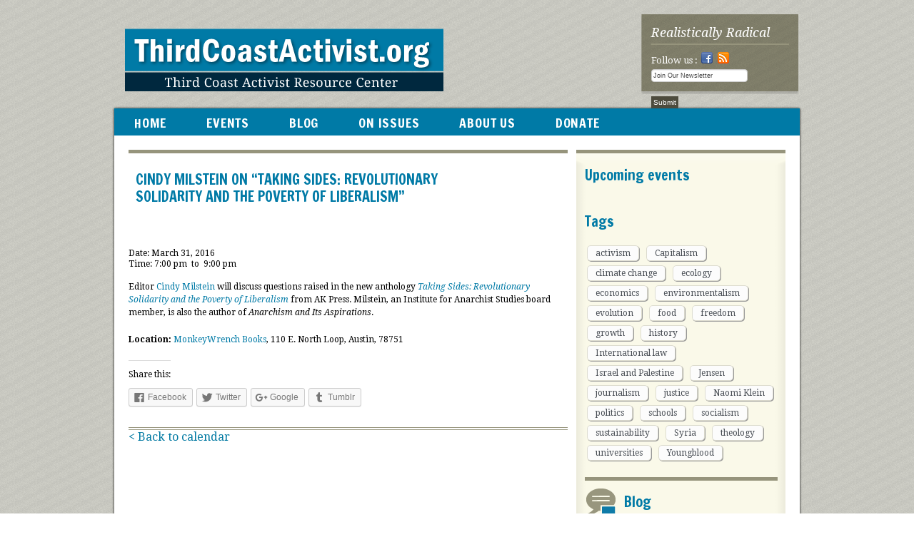

--- FILE ---
content_type: text/html; charset=UTF-8
request_url: http://www.thirdcoastactivist.org/events/cindy-milstein-on-taking-sides-revolutionary-solidarity-and-the-poverty-of-liberalism/
body_size: 9525
content:
<!DOCTYPE html>
<html lang="en-US">
<head>
<meta charset="UTF-8" />
<title>Cindy Milstein on “Taking Sides: Revolutionary Solidarity and the Poverty of Liberalism” | Third Coast Activist</title>
<link rel="profile" href="http://gmpg.org/xfn/11" />
<link rel="shortcut icon" type='image/x-icon' href="http://www.thirdcoastactivist.org/wp-content/themes/third-coast-activist/images/favicon.ico" /> 
<link rel="stylesheet" type="text/css" href="http://www.thirdcoastactivist.org/wp-content/themes/third-coast-activist/css/css-reseter.css" />
<link rel="stylesheet" type="text/css" media="all" href="http://www.thirdcoastactivist.org/wp-content/themes/third-coast-activist/style.css" />
<link rel="stylesheet" type="text/css" href="http://www.thirdcoastactivist.org/wp-content/themes/third-coast-activist/css/post-comment.css" />

<!--[if IE 9]>
<link rel="stylesheet" type="text/css" href="http://www.thirdcoastactivist.org/wp-content/themes/third-coast-activist/css/ie9-fix.css" />
<![endif]-->

<!--[if IE 8]>
<link rel="stylesheet" type="text/css" href="http://www.thirdcoastactivist.org/wp-content/themes/third-coast-activist/css/ie8-fix.css" />
<![endif]-->

<!--[if IE 7]>
<link rel="stylesheet" type="text/css" href="http://www.thirdcoastactivist.org/wp-content/themes/third-coast-activist/css/ie7-fix.css" />
<![endif]-->

<link rel="pingback" href="http://www.thirdcoastactivist.org/xmlrpc.php" />
<meta name='robots' content='max-image-preview:large' />
<link rel='dns-prefetch' href='//s0.wp.com' />
<link rel='dns-prefetch' href='//maps.google.com' />
<script type="text/javascript">
window._wpemojiSettings = {"baseUrl":"https:\/\/s.w.org\/images\/core\/emoji\/14.0.0\/72x72\/","ext":".png","svgUrl":"https:\/\/s.w.org\/images\/core\/emoji\/14.0.0\/svg\/","svgExt":".svg","source":{"concatemoji":"http:\/\/www.thirdcoastactivist.org\/wp-includes\/js\/wp-emoji-release.min.js?ver=6.2.8"}};
/*! This file is auto-generated */
!function(e,a,t){var n,r,o,i=a.createElement("canvas"),p=i.getContext&&i.getContext("2d");function s(e,t){p.clearRect(0,0,i.width,i.height),p.fillText(e,0,0);e=i.toDataURL();return p.clearRect(0,0,i.width,i.height),p.fillText(t,0,0),e===i.toDataURL()}function c(e){var t=a.createElement("script");t.src=e,t.defer=t.type="text/javascript",a.getElementsByTagName("head")[0].appendChild(t)}for(o=Array("flag","emoji"),t.supports={everything:!0,everythingExceptFlag:!0},r=0;r<o.length;r++)t.supports[o[r]]=function(e){if(p&&p.fillText)switch(p.textBaseline="top",p.font="600 32px Arial",e){case"flag":return s("\ud83c\udff3\ufe0f\u200d\u26a7\ufe0f","\ud83c\udff3\ufe0f\u200b\u26a7\ufe0f")?!1:!s("\ud83c\uddfa\ud83c\uddf3","\ud83c\uddfa\u200b\ud83c\uddf3")&&!s("\ud83c\udff4\udb40\udc67\udb40\udc62\udb40\udc65\udb40\udc6e\udb40\udc67\udb40\udc7f","\ud83c\udff4\u200b\udb40\udc67\u200b\udb40\udc62\u200b\udb40\udc65\u200b\udb40\udc6e\u200b\udb40\udc67\u200b\udb40\udc7f");case"emoji":return!s("\ud83e\udef1\ud83c\udffb\u200d\ud83e\udef2\ud83c\udfff","\ud83e\udef1\ud83c\udffb\u200b\ud83e\udef2\ud83c\udfff")}return!1}(o[r]),t.supports.everything=t.supports.everything&&t.supports[o[r]],"flag"!==o[r]&&(t.supports.everythingExceptFlag=t.supports.everythingExceptFlag&&t.supports[o[r]]);t.supports.everythingExceptFlag=t.supports.everythingExceptFlag&&!t.supports.flag,t.DOMReady=!1,t.readyCallback=function(){t.DOMReady=!0},t.supports.everything||(n=function(){t.readyCallback()},a.addEventListener?(a.addEventListener("DOMContentLoaded",n,!1),e.addEventListener("load",n,!1)):(e.attachEvent("onload",n),a.attachEvent("onreadystatechange",function(){"complete"===a.readyState&&t.readyCallback()})),(e=t.source||{}).concatemoji?c(e.concatemoji):e.wpemoji&&e.twemoji&&(c(e.twemoji),c(e.wpemoji)))}(window,document,window._wpemojiSettings);
</script>
<style type="text/css">
img.wp-smiley,
img.emoji {
	display: inline !important;
	border: none !important;
	box-shadow: none !important;
	height: 1em !important;
	width: 1em !important;
	margin: 0 0.07em !important;
	vertical-align: -0.1em !important;
	background: none !important;
	padding: 0 !important;
}
</style>
	<link rel='stylesheet' id='formidable-css' href='http://www.thirdcoastactivist.org/wp-content/uploads/formidable/css/formidablepro.css?ver=118630' type='text/css' media='all' />
<link rel='stylesheet' id='wp-block-library-css' href='http://www.thirdcoastactivist.org/wp-includes/css/dist/block-library/style.min.css?ver=6.2.8' type='text/css' media='all' />
<link rel='stylesheet' id='classic-theme-styles-css' href='http://www.thirdcoastactivist.org/wp-includes/css/classic-themes.min.css?ver=6.2.8' type='text/css' media='all' />
<style id='global-styles-inline-css' type='text/css'>
body{--wp--preset--color--black: #000000;--wp--preset--color--cyan-bluish-gray: #abb8c3;--wp--preset--color--white: #ffffff;--wp--preset--color--pale-pink: #f78da7;--wp--preset--color--vivid-red: #cf2e2e;--wp--preset--color--luminous-vivid-orange: #ff6900;--wp--preset--color--luminous-vivid-amber: #fcb900;--wp--preset--color--light-green-cyan: #7bdcb5;--wp--preset--color--vivid-green-cyan: #00d084;--wp--preset--color--pale-cyan-blue: #8ed1fc;--wp--preset--color--vivid-cyan-blue: #0693e3;--wp--preset--color--vivid-purple: #9b51e0;--wp--preset--gradient--vivid-cyan-blue-to-vivid-purple: linear-gradient(135deg,rgba(6,147,227,1) 0%,rgb(155,81,224) 100%);--wp--preset--gradient--light-green-cyan-to-vivid-green-cyan: linear-gradient(135deg,rgb(122,220,180) 0%,rgb(0,208,130) 100%);--wp--preset--gradient--luminous-vivid-amber-to-luminous-vivid-orange: linear-gradient(135deg,rgba(252,185,0,1) 0%,rgba(255,105,0,1) 100%);--wp--preset--gradient--luminous-vivid-orange-to-vivid-red: linear-gradient(135deg,rgba(255,105,0,1) 0%,rgb(207,46,46) 100%);--wp--preset--gradient--very-light-gray-to-cyan-bluish-gray: linear-gradient(135deg,rgb(238,238,238) 0%,rgb(169,184,195) 100%);--wp--preset--gradient--cool-to-warm-spectrum: linear-gradient(135deg,rgb(74,234,220) 0%,rgb(151,120,209) 20%,rgb(207,42,186) 40%,rgb(238,44,130) 60%,rgb(251,105,98) 80%,rgb(254,248,76) 100%);--wp--preset--gradient--blush-light-purple: linear-gradient(135deg,rgb(255,206,236) 0%,rgb(152,150,240) 100%);--wp--preset--gradient--blush-bordeaux: linear-gradient(135deg,rgb(254,205,165) 0%,rgb(254,45,45) 50%,rgb(107,0,62) 100%);--wp--preset--gradient--luminous-dusk: linear-gradient(135deg,rgb(255,203,112) 0%,rgb(199,81,192) 50%,rgb(65,88,208) 100%);--wp--preset--gradient--pale-ocean: linear-gradient(135deg,rgb(255,245,203) 0%,rgb(182,227,212) 50%,rgb(51,167,181) 100%);--wp--preset--gradient--electric-grass: linear-gradient(135deg,rgb(202,248,128) 0%,rgb(113,206,126) 100%);--wp--preset--gradient--midnight: linear-gradient(135deg,rgb(2,3,129) 0%,rgb(40,116,252) 100%);--wp--preset--duotone--dark-grayscale: url('#wp-duotone-dark-grayscale');--wp--preset--duotone--grayscale: url('#wp-duotone-grayscale');--wp--preset--duotone--purple-yellow: url('#wp-duotone-purple-yellow');--wp--preset--duotone--blue-red: url('#wp-duotone-blue-red');--wp--preset--duotone--midnight: url('#wp-duotone-midnight');--wp--preset--duotone--magenta-yellow: url('#wp-duotone-magenta-yellow');--wp--preset--duotone--purple-green: url('#wp-duotone-purple-green');--wp--preset--duotone--blue-orange: url('#wp-duotone-blue-orange');--wp--preset--font-size--small: 13px;--wp--preset--font-size--medium: 20px;--wp--preset--font-size--large: 36px;--wp--preset--font-size--x-large: 42px;--wp--preset--spacing--20: 0.44rem;--wp--preset--spacing--30: 0.67rem;--wp--preset--spacing--40: 1rem;--wp--preset--spacing--50: 1.5rem;--wp--preset--spacing--60: 2.25rem;--wp--preset--spacing--70: 3.38rem;--wp--preset--spacing--80: 5.06rem;--wp--preset--shadow--natural: 6px 6px 9px rgba(0, 0, 0, 0.2);--wp--preset--shadow--deep: 12px 12px 50px rgba(0, 0, 0, 0.4);--wp--preset--shadow--sharp: 6px 6px 0px rgba(0, 0, 0, 0.2);--wp--preset--shadow--outlined: 6px 6px 0px -3px rgba(255, 255, 255, 1), 6px 6px rgba(0, 0, 0, 1);--wp--preset--shadow--crisp: 6px 6px 0px rgba(0, 0, 0, 1);}:where(.is-layout-flex){gap: 0.5em;}body .is-layout-flow > .alignleft{float: left;margin-inline-start: 0;margin-inline-end: 2em;}body .is-layout-flow > .alignright{float: right;margin-inline-start: 2em;margin-inline-end: 0;}body .is-layout-flow > .aligncenter{margin-left: auto !important;margin-right: auto !important;}body .is-layout-constrained > .alignleft{float: left;margin-inline-start: 0;margin-inline-end: 2em;}body .is-layout-constrained > .alignright{float: right;margin-inline-start: 2em;margin-inline-end: 0;}body .is-layout-constrained > .aligncenter{margin-left: auto !important;margin-right: auto !important;}body .is-layout-constrained > :where(:not(.alignleft):not(.alignright):not(.alignfull)){max-width: var(--wp--style--global--content-size);margin-left: auto !important;margin-right: auto !important;}body .is-layout-constrained > .alignwide{max-width: var(--wp--style--global--wide-size);}body .is-layout-flex{display: flex;}body .is-layout-flex{flex-wrap: wrap;align-items: center;}body .is-layout-flex > *{margin: 0;}:where(.wp-block-columns.is-layout-flex){gap: 2em;}.has-black-color{color: var(--wp--preset--color--black) !important;}.has-cyan-bluish-gray-color{color: var(--wp--preset--color--cyan-bluish-gray) !important;}.has-white-color{color: var(--wp--preset--color--white) !important;}.has-pale-pink-color{color: var(--wp--preset--color--pale-pink) !important;}.has-vivid-red-color{color: var(--wp--preset--color--vivid-red) !important;}.has-luminous-vivid-orange-color{color: var(--wp--preset--color--luminous-vivid-orange) !important;}.has-luminous-vivid-amber-color{color: var(--wp--preset--color--luminous-vivid-amber) !important;}.has-light-green-cyan-color{color: var(--wp--preset--color--light-green-cyan) !important;}.has-vivid-green-cyan-color{color: var(--wp--preset--color--vivid-green-cyan) !important;}.has-pale-cyan-blue-color{color: var(--wp--preset--color--pale-cyan-blue) !important;}.has-vivid-cyan-blue-color{color: var(--wp--preset--color--vivid-cyan-blue) !important;}.has-vivid-purple-color{color: var(--wp--preset--color--vivid-purple) !important;}.has-black-background-color{background-color: var(--wp--preset--color--black) !important;}.has-cyan-bluish-gray-background-color{background-color: var(--wp--preset--color--cyan-bluish-gray) !important;}.has-white-background-color{background-color: var(--wp--preset--color--white) !important;}.has-pale-pink-background-color{background-color: var(--wp--preset--color--pale-pink) !important;}.has-vivid-red-background-color{background-color: var(--wp--preset--color--vivid-red) !important;}.has-luminous-vivid-orange-background-color{background-color: var(--wp--preset--color--luminous-vivid-orange) !important;}.has-luminous-vivid-amber-background-color{background-color: var(--wp--preset--color--luminous-vivid-amber) !important;}.has-light-green-cyan-background-color{background-color: var(--wp--preset--color--light-green-cyan) !important;}.has-vivid-green-cyan-background-color{background-color: var(--wp--preset--color--vivid-green-cyan) !important;}.has-pale-cyan-blue-background-color{background-color: var(--wp--preset--color--pale-cyan-blue) !important;}.has-vivid-cyan-blue-background-color{background-color: var(--wp--preset--color--vivid-cyan-blue) !important;}.has-vivid-purple-background-color{background-color: var(--wp--preset--color--vivid-purple) !important;}.has-black-border-color{border-color: var(--wp--preset--color--black) !important;}.has-cyan-bluish-gray-border-color{border-color: var(--wp--preset--color--cyan-bluish-gray) !important;}.has-white-border-color{border-color: var(--wp--preset--color--white) !important;}.has-pale-pink-border-color{border-color: var(--wp--preset--color--pale-pink) !important;}.has-vivid-red-border-color{border-color: var(--wp--preset--color--vivid-red) !important;}.has-luminous-vivid-orange-border-color{border-color: var(--wp--preset--color--luminous-vivid-orange) !important;}.has-luminous-vivid-amber-border-color{border-color: var(--wp--preset--color--luminous-vivid-amber) !important;}.has-light-green-cyan-border-color{border-color: var(--wp--preset--color--light-green-cyan) !important;}.has-vivid-green-cyan-border-color{border-color: var(--wp--preset--color--vivid-green-cyan) !important;}.has-pale-cyan-blue-border-color{border-color: var(--wp--preset--color--pale-cyan-blue) !important;}.has-vivid-cyan-blue-border-color{border-color: var(--wp--preset--color--vivid-cyan-blue) !important;}.has-vivid-purple-border-color{border-color: var(--wp--preset--color--vivid-purple) !important;}.has-vivid-cyan-blue-to-vivid-purple-gradient-background{background: var(--wp--preset--gradient--vivid-cyan-blue-to-vivid-purple) !important;}.has-light-green-cyan-to-vivid-green-cyan-gradient-background{background: var(--wp--preset--gradient--light-green-cyan-to-vivid-green-cyan) !important;}.has-luminous-vivid-amber-to-luminous-vivid-orange-gradient-background{background: var(--wp--preset--gradient--luminous-vivid-amber-to-luminous-vivid-orange) !important;}.has-luminous-vivid-orange-to-vivid-red-gradient-background{background: var(--wp--preset--gradient--luminous-vivid-orange-to-vivid-red) !important;}.has-very-light-gray-to-cyan-bluish-gray-gradient-background{background: var(--wp--preset--gradient--very-light-gray-to-cyan-bluish-gray) !important;}.has-cool-to-warm-spectrum-gradient-background{background: var(--wp--preset--gradient--cool-to-warm-spectrum) !important;}.has-blush-light-purple-gradient-background{background: var(--wp--preset--gradient--blush-light-purple) !important;}.has-blush-bordeaux-gradient-background{background: var(--wp--preset--gradient--blush-bordeaux) !important;}.has-luminous-dusk-gradient-background{background: var(--wp--preset--gradient--luminous-dusk) !important;}.has-pale-ocean-gradient-background{background: var(--wp--preset--gradient--pale-ocean) !important;}.has-electric-grass-gradient-background{background: var(--wp--preset--gradient--electric-grass) !important;}.has-midnight-gradient-background{background: var(--wp--preset--gradient--midnight) !important;}.has-small-font-size{font-size: var(--wp--preset--font-size--small) !important;}.has-medium-font-size{font-size: var(--wp--preset--font-size--medium) !important;}.has-large-font-size{font-size: var(--wp--preset--font-size--large) !important;}.has-x-large-font-size{font-size: var(--wp--preset--font-size--x-large) !important;}
.wp-block-navigation a:where(:not(.wp-element-button)){color: inherit;}
:where(.wp-block-columns.is-layout-flex){gap: 2em;}
.wp-block-pullquote{font-size: 1.5em;line-height: 1.6;}
</style>
<link rel='stylesheet' id='sc-events-css' href='http://www.thirdcoastactivist.org/wp-content/plugins/sugar-calendar/assets/css/sc-events.css?ver=6.2.8' type='text/css' media='all' />
<link rel='stylesheet' id='social-logos-css' href='http://www.thirdcoastactivist.org/wp-content/plugins/jetpack/_inc/social-logos/social-logos.min.css?ver=1' type='text/css' media='all' />
<link rel='stylesheet' id='jetpack_css-css' href='http://www.thirdcoastactivist.org/wp-content/plugins/jetpack/css/jetpack.css?ver=5.7.5' type='text/css' media='all' />
<link rel='stylesheet' id='font.DroidSerif-css' href='http://fonts.googleapis.com/css?family=Droid+Serif%3A400%2C400italic%2C700%2C700italic&#038;ver=6.2.8' type='text/css' media='all' />
<link rel='stylesheet' id='font.FrancoisOne-css' href='http://fonts.googleapis.com/css?family=Francois+One&#038;ver=6.2.8' type='text/css' media='all' />
<link rel="stylesheet" type="text/css" href="http://www.thirdcoastactivist.org/wp-content/plugins/wp-facebox-gallery/facebox3.css" />
<script type="text/javascript">/* wp-facebox */
	WPFB = { root: "http://www.thirdcoastactivist.org/wp-content/plugins/wp-facebox-gallery", home: "http://www.thirdcoastactivist.org", site: "http://www.thirdcoastactivist.org" };
	WPFB.options = {
		image_types     : [ 'png', 'jpg', 'jpeg', 'gif' ],
		loadingImage	: WPFB.root + '/images/v3/loading.gif',
		closeImage		: WPFB.root + '/images/v3/closelabel.png',
		next_image      : WPFB.root + '/images/v3/fast_forward.png',
        prev_image      : WPFB.root + '/images/v3/rewind.png',
        play_image      : WPFB.root + '/images/v3/play.png',
        pause_image     : WPFB.root + '/images/v3/pause.png'
	};
</script>
<script type='text/javascript' src='http://www.thirdcoastactivist.org/wp-includes/js/jquery/jquery.min.js?ver=3.6.4' id='jquery-core-js'></script>
<script type='text/javascript' src='http://www.thirdcoastactivist.org/wp-includes/js/jquery/jquery-migrate.min.js?ver=3.4.0' id='jquery-migrate-js'></script>
<script type='text/javascript' src='http://www.thirdcoastactivist.org/wp-content/plugins/wp-facebox-gallery/facebox3.js?ver=3.0' id='facebox-js'></script>
<script type='text/javascript' src='https://maps.google.com/maps/api/js?sensor=false&#038;key=AIzaSyA4AcYDV9EH4AmoolzFu1Mg-55Ft1mRSVY&#038;callback=initMap&#038;ver=6.2.8' id='google-maps-api-js'></script>
<script type='text/javascript' src='http://www.thirdcoastactivist.org/wp-content/themes/third-coast-activist/js/script.js?ver=6.2.8' id='tca-js'></script>
<link rel="https://api.w.org/" href="http://www.thirdcoastactivist.org/wp-json/" /><link rel="EditURI" type="application/rsd+xml" title="RSD" href="http://www.thirdcoastactivist.org/xmlrpc.php?rsd" />
<link rel="wlwmanifest" type="application/wlwmanifest+xml" href="http://www.thirdcoastactivist.org/wp-includes/wlwmanifest.xml" />
<meta name="generator" content="WordPress 6.2.8" />
<link rel="canonical" href="http://www.thirdcoastactivist.org/events/cindy-milstein-on-taking-sides-revolutionary-solidarity-and-the-poverty-of-liberalism/" />
<link rel="alternate" type="application/json+oembed" href="http://www.thirdcoastactivist.org/wp-json/oembed/1.0/embed?url=http%3A%2F%2Fwww.thirdcoastactivist.org%2Fevents%2Fcindy-milstein-on-taking-sides-revolutionary-solidarity-and-the-poverty-of-liberalism%2F" />
<link rel="alternate" type="text/xml+oembed" href="http://www.thirdcoastactivist.org/wp-json/oembed/1.0/embed?url=http%3A%2F%2Fwww.thirdcoastactivist.org%2Fevents%2Fcindy-milstein-on-taking-sides-revolutionary-solidarity-and-the-poverty-of-liberalism%2F&#038;format=xml" />
<script type="text/javascript">document.documentElement.className += " js";</script>
<style type="text/css">/* =Responsive Map fix
-------------------------------------------------------------- */
.sc-map-canvas img {
	max-width: none;
}</style><script type="text/javascript">if (jQuery && jQuery.facebox) jQuery(function($) { $("a[rel*='facebox'], .gallery-item a").facebox(WPFB.options); });</script>

<link rel='dns-prefetch' href='//v0.wordpress.com'/>

<!-- Jetpack Open Graph Tags -->
<meta property="og:type" content="article" />
<meta property="og:title" content="Cindy Milstein on “Taking Sides: Revolutionary Solidarity and the Poverty of Liberalism”" />
<meta property="og:url" content="http://www.thirdcoastactivist.org/events/cindy-milstein-on-taking-sides-revolutionary-solidarity-and-the-poverty-of-liberalism/" />
<meta property="og:description" content="Editor Cindy Milstein will discuss questions raised in the new anthology Taking Sides: Revolutionary Solidarity and the Poverty of Liberalism from AK Press. Milstein, an Institute for Anarchist Stu…" />
<meta property="article:published_time" content="2016-03-03T19:34:39+00:00" />
<meta property="article:modified_time" content="2016-03-03T19:34:39+00:00" />
<meta property="og:site_name" content="Third Coast Activist" />
<meta property="og:image" content="https://s0.wp.com/i/blank.jpg" />
<meta property="og:locale" content="en_US" />
<meta name="twitter:text:title" content="Cindy Milstein on “Taking Sides: Revolutionary Solidarity and the Poverty of Liberalism”" />
<meta name="twitter:card" content="summary" />
<script type="text/javascript">var switchTo5x=true;</script>
<script type="text/javascript" src="http://w.sharethis.com/button/buttons.js"></script>
<script type="text/javascript">stLight.options({publisher: "ur-e09c8e31-934c-b04d-f311-a6ced9ee38eb"}); </script>
</head>

<body class="sc_event-template-default single single-sc_event postid-2202">
<div id="fb-root"></div>
<script>(function(d, s, id) {
  var js, fjs = d.getElementsByTagName(s)[0];
  if (d.getElementById(id)) return;
  js = d.createElement(s); js.id = id;
  js.src = "//connect.facebook.net/en_US/all.js#xfbml=1&appId=149940555082921";
  fjs.parentNode.insertBefore(js, fjs);
}(document, 'script', 'facebook-jssdk'));</script>

<div id="universe">
	<div id="header">
    	<div class="logo">
	<a href="http://www.thirdcoastactivist.org">
		<img src="http://www.thirdcoastactivist.org/wp-content/themes/third-coast-activist/images/logo.png" />
	</a>
        </div>
        <!--end Logo-->
        
        <div class="right-head">
        	<h1>Realistically Radical</h1>
            <div class="social">
                <p> Follow us : 
                	<a href="http://www.facebook.com/pages/Third-Coast-Activist-Resource-Center/253546080815"><img src="http://www.thirdcoastactivist.org/wp-content/themes/third-coast-activist/images/fb-icon.png" /></a> 
                    <a href="http://thirdcoastactivist.org/feed/"><img src="http://www.thirdcoastactivist.org/wp-content/themes/third-coast-activist/images/rss.png" /></a>
				</p>
               
                <div class="frm_forms  with_frm_style frm_style_formidable-style" id="frm_form_2_container" >
<form enctype="multipart/form-data" method="post" class="frm-show-form  frm_pro_form " id="form_32fl9q"  >
<div class="frm_form_fields ">
<fieldset>

<input type="hidden" name="frm_action" value="create" />
<input type="hidden" name="form_id" value="2" />
<input type="hidden" name="frm_hide_fields_2" id="frm_hide_fields_2" value="" />
<input type="hidden" name="form_key" value="32fl9q" />
<input type="hidden" name="item_meta[0]" value="" />
<input type="hidden" id="frm_submit_entry_2" name="frm_submit_entry_2" value="085649683e" /><input type="hidden" name="_wp_http_referer" value="/events/cindy-milstein-on-taking-sides-revolutionary-solidarity-and-the-poverty-of-liberalism/" /><input type="text" class="frm_hidden frm_verify" id="frm_verify_2" name="frm_verify" value=""  />
<div id="frm_field_8_container" class="frm_form_field form-field  frm_required_field frm_none_container">
    <label class="frm_primary_label">E-mail
        <span class="frm_required"></span>
    </label>
    <input type="text" id="field_emailaddress" name="item_meta[8]" value="Join Our Newsletter"  style="width:135px" data-frmval="Join Our Newsletter" data-reqmsg="Enter your email to subscribe" class="auto_width"  />

    
    
</div>
<input type="hidden" name="item_key" value="" />
<div class="frm_submit">

<input type="submit" value="Submit"  class="frm_final_submit" />
<img class="frm_ajax_loading" src="http://www.thirdcoastactivist.org/wp-content/plugins/formidable/images/ajax_loader.gif" alt="Sending" style="visibility:hidden;" />

</div></fieldset>
</div>
</form>
</div>
          
				
            </div>
        </div>
        <!--end right-head -->
        
        <div class="clearfix"></div>
        
    </div>
    <!--end header-->

    <div class="shadow">

    <div id="content">
    
    	<div id="top-menu" class="menu">
			<ul id="menu-menu" class="sf-menu"><li id="menu-item-567" class="menu-item menu-item-type-custom menu-item-object-custom menu-item-567"><a href="http://thirdcoastactivist.org">HOME</a></li>
<li id="menu-item-762" class="menu-item menu-item-type-post_type menu-item-object-page menu-item-762"><a href="http://www.thirdcoastactivist.org/our-events/">EVENTS</a></li>
<li id="menu-item-565" class="menu-item menu-item-type-post_type menu-item-object-page menu-item-565"><a href="http://www.thirdcoastactivist.org/news-and-analysis/">BLOG</a></li>
<li id="menu-item-566" class="menu-item menu-item-type-post_type menu-item-object-page menu-item-566"><a href="http://www.thirdcoastactivist.org/background-on-issues/">ON ISSUES</a></li>
<li id="menu-item-564" class="menu-item menu-item-type-post_type menu-item-object-page menu-item-564"><a href="http://www.thirdcoastactivist.org/about/">ABOUT US</a></li>
<li id="menu-item-569" class="menu-item menu-item-type-post_type menu-item-object-page menu-item-569"><a href="http://www.thirdcoastactivist.org/donate/">DONATE</a></li>
</ul>           <div class="clearfix"></div> 
        </div>
        <!--end menu-->
<div class="single">
	<div class="left-content article">
        
                
        <div class="content">
			<div class="title">
				<img class="category" src="" alt="" />
				<div class="text">
					<h1 class="post-title">Cindy Milstein on “Taking Sides: Revolutionary Solidarity and the Poverty of Liberalism”</h1>                     
				</div>
			
			</div>	<div class="clearfix"></div>
            <!--end title-->
            
            <div class="post-content format-text">
				
	<div class="sc_event_details" id="sc_event_details_2202">
		<div class="sc_event_details_inner">
							<div class="sc_event_date">Date: March 31, 2016</div>
						<div class="sc_event_time">
				<span class="sc_event_start_time">Time: 7:00 pm</span>
				<span class="sc_event_time_sep">&nbsp;to&nbsp;</span>
				<span class="sc_event_end_time">9:00 pm</span>
			</div><!--end .sc_event_time-->
		</div><!--end .sc_event_details_inner-->
	</div><!--end .sc_event_details-->

	<p>Editor <a href="https://cbmilstein.wordpress.com/about/">Cindy Milstein</a> will discuss questions raised in the new anthology <em><a href="https://www.akpress.org/takingsides.html">Taking Sides: Revolutionary Solidarity and the Poverty of Liberalism</a></em> from AK Press. Milstein, an Institute for Anarchist Studies board member, is also the author of <em>Anarchism and Its Aspirations</em>.</p>
<p><strong>Location: </strong><a href="http://www.monkeywrenchbooks.org/">MonkeyWrench Books</a>, 110 E. North Loop, Austin, 78751</p>
<div class="sharedaddy sd-sharing-enabled"><div class="robots-nocontent sd-block sd-social sd-social-icon-text sd-sharing"><h3 class="sd-title">Share this:</h3><div class="sd-content"><ul><li class="share-facebook"><a rel="nofollow" data-shared="sharing-facebook-2202" class="share-facebook sd-button share-icon" href="http://www.thirdcoastactivist.org/events/cindy-milstein-on-taking-sides-revolutionary-solidarity-and-the-poverty-of-liberalism/?share=facebook" target="_blank" title="Click to share on Facebook"><span>Facebook</span></a></li><li class="share-twitter"><a rel="nofollow" data-shared="sharing-twitter-2202" class="share-twitter sd-button share-icon" href="http://www.thirdcoastactivist.org/events/cindy-milstein-on-taking-sides-revolutionary-solidarity-and-the-poverty-of-liberalism/?share=twitter" target="_blank" title="Click to share on Twitter"><span>Twitter</span></a></li><li class="share-google-plus-1"><a rel="nofollow" data-shared="sharing-google-2202" class="share-google-plus-1 sd-button share-icon" href="http://www.thirdcoastactivist.org/events/cindy-milstein-on-taking-sides-revolutionary-solidarity-and-the-poverty-of-liberalism/?share=google-plus-1" target="_blank" title="Click to share on Google+"><span>Google</span></a></li><li class="share-tumblr"><a rel="nofollow" data-shared="" class="share-tumblr sd-button share-icon" href="http://www.thirdcoastactivist.org/events/cindy-milstein-on-taking-sides-revolutionary-solidarity-and-the-poverty-of-liberalism/?share=tumblr" target="_blank" title="Click to share on Tumblr"><span>Tumblr</span></a></li><li class="share-end"></li></ul></div></div></div>            </div>
            
	</div>
        <!--end content-->
        	<a href="/our-events/">&lt; Back to calendar</a>
	</div>
    <!--end left content-->
    
    <div class="right-content">
	<div class="top-box-widget"></div>
	<div class="box-widget">
    <div id="sc_events_list_widget-6" class="widget widget_sc_events_list_widget "><h2 class="widget-title">Upcoming events</h2><div class="widget-content"><div id="sc_list_wrap"></div></div></div><div id="tag_cloud-7" class="widget widget_tag_cloud "><h2 class="widget-title">Tags</h2><div class="widget-content"><div class="tagcloud"><a href="http://www.thirdcoastactivist.org/tag/activism/" class="tag-cloud-link tag-link-19 tag-link-position-1" style="font-size: 13.946902654867pt;" aria-label="activism (5 items)">activism</a>
<a href="http://www.thirdcoastactivist.org/tag/capitalism/" class="tag-cloud-link tag-link-9 tag-link-position-2" style="font-size: 11.716814159292pt;" aria-label="Capitalism (3 items)">Capitalism</a>
<a href="http://www.thirdcoastactivist.org/tag/climate-change/" class="tag-cloud-link tag-link-10 tag-link-position-3" style="font-size: 18.530973451327pt;" aria-label="climate change (13 items)">climate change</a>
<a href="http://www.thirdcoastactivist.org/tag/ecology-2/" class="tag-cloud-link tag-link-22 tag-link-position-4" style="font-size: 13.946902654867pt;" aria-label="ecology (5 items)">ecology</a>
<a href="http://www.thirdcoastactivist.org/tag/economics/" class="tag-cloud-link tag-link-18 tag-link-position-5" style="font-size: 16.672566371681pt;" aria-label="economics (9 items)">economics</a>
<a href="http://www.thirdcoastactivist.org/tag/environmentalism/" class="tag-cloud-link tag-link-29 tag-link-position-6" style="font-size: 8pt;" aria-label="environmentalism (1 item)">environmentalism</a>
<a href="http://www.thirdcoastactivist.org/tag/evolution/" class="tag-cloud-link tag-link-25 tag-link-position-7" style="font-size: 8pt;" aria-label="evolution (1 item)">evolution</a>
<a href="http://www.thirdcoastactivist.org/tag/food/" class="tag-cloud-link tag-link-17 tag-link-position-8" style="font-size: 10.230088495575pt;" aria-label="food (2 items)">food</a>
<a href="http://www.thirdcoastactivist.org/tag/freedom/" class="tag-cloud-link tag-link-30 tag-link-position-9" style="font-size: 8pt;" aria-label="freedom (1 item)">freedom</a>
<a href="http://www.thirdcoastactivist.org/tag/growth/" class="tag-cloud-link tag-link-28 tag-link-position-10" style="font-size: 8pt;" aria-label="growth (1 item)">growth</a>
<a href="http://www.thirdcoastactivist.org/tag/history/" class="tag-cloud-link tag-link-33 tag-link-position-11" style="font-size: 8pt;" aria-label="history (1 item)">history</a>
<a href="http://www.thirdcoastactivist.org/tag/international-law/" class="tag-cloud-link tag-link-11 tag-link-position-12" style="font-size: 14.814159292035pt;" aria-label="International law (6 items)">International law</a>
<a href="http://www.thirdcoastactivist.org/tag/israel-and-palestine/" class="tag-cloud-link tag-link-35 tag-link-position-13" style="font-size: 8pt;" aria-label="Israel and Palestine (1 item)">Israel and Palestine</a>
<a href="http://www.thirdcoastactivist.org/tag/jensen/" class="tag-cloud-link tag-link-21 tag-link-position-14" style="font-size: 22pt;" aria-label="Jensen (26 items)">Jensen</a>
<a href="http://www.thirdcoastactivist.org/tag/journalism/" class="tag-cloud-link tag-link-13 tag-link-position-15" style="font-size: 11.716814159292pt;" aria-label="journalism (3 items)">journalism</a>
<a href="http://www.thirdcoastactivist.org/tag/justice/" class="tag-cloud-link tag-link-24 tag-link-position-16" style="font-size: 8pt;" aria-label="justice (1 item)">justice</a>
<a href="http://www.thirdcoastactivist.org/tag/naomi-klein/" class="tag-cloud-link tag-link-27 tag-link-position-17" style="font-size: 8pt;" aria-label="Naomi Klein (1 item)">Naomi Klein</a>
<a href="http://www.thirdcoastactivist.org/tag/politics/" class="tag-cloud-link tag-link-32 tag-link-position-18" style="font-size: 8pt;" aria-label="politics (1 item)">politics</a>
<a href="http://www.thirdcoastactivist.org/tag/schools/" class="tag-cloud-link tag-link-14 tag-link-position-19" style="font-size: 8pt;" aria-label="schools (1 item)">schools</a>
<a href="http://www.thirdcoastactivist.org/tag/socialism/" class="tag-cloud-link tag-link-26 tag-link-position-20" style="font-size: 8pt;" aria-label="socialism (1 item)">socialism</a>
<a href="http://www.thirdcoastactivist.org/tag/sustainability/" class="tag-cloud-link tag-link-23 tag-link-position-21" style="font-size: 10.230088495575pt;" aria-label="sustainability (2 items)">sustainability</a>
<a href="http://www.thirdcoastactivist.org/tag/syria/" class="tag-cloud-link tag-link-34 tag-link-position-22" style="font-size: 8pt;" aria-label="Syria (1 item)">Syria</a>
<a href="http://www.thirdcoastactivist.org/tag/theology/" class="tag-cloud-link tag-link-15 tag-link-position-23" style="font-size: 13.946902654867pt;" aria-label="theology (5 items)">theology</a>
<a href="http://www.thirdcoastactivist.org/tag/universities/" class="tag-cloud-link tag-link-31 tag-link-position-24" style="font-size: 8pt;" aria-label="universities (1 item)">universities</a>
<a href="http://www.thirdcoastactivist.org/tag/youngblood/" class="tag-cloud-link tag-link-20 tag-link-position-25" style="font-size: 13.946902654867pt;" aria-label="Youngblood (5 items)">Youngblood</a></div>
</div></div>
		<div id="recent-posts-5" class="widget widget_recent_entries news">
		<h2 class="widget-title">Blog</h2><div class="widget-content">
		<ul>
											<li>
					<a href="http://www.thirdcoastactivist.org/third-coast-an-update-on-our-activities/">Third Coast: An Update on Our Activities</a>
									</li>
											<li>
					<a href="http://www.thirdcoastactivist.org/next-system-project-part-ii/">Next System Project, Part II</a>
									</li>
											<li>
					<a href="http://www.thirdcoastactivist.org/next-system-project/">Next System Project</a>
									</li>
											<li>
					<a href="http://www.thirdcoastactivist.org/ecological-news-and-analysis/">Ecological News and Analysis</a>
									</li>
											<li>
					<a href="http://www.thirdcoastactivist.org/plain-radical-living-loving-and-learning-to-leave-the-planet-gracefully/">Plain Radical: Living, Loving, and Learning to Leave the Planet Gracefully</a>
									</li>
					</ul>

		</div></div>	</div>
    <!--end box widget-->
    
	<div class="bottom-box-widget"></div>
</div>
<!--end right content-->
	
    <div class="clearfix"></div>
</div><!--end content-home-->

	    </div><!--end content-->
		<div id="footer">
	<div id="text-5" class="widget widget_text "><h2 class="widget-title">About Us</h2><div class="widget-content">			<div class="textwidget"><p>The Third Coast Activist Resource Center was created to help people in the Austin area 
                in their efforts at sustainable organizing. Our two main goals are (1) to distribute 
                educational resources and organize community events about U.S. policy around the world, and
                (2) to strengthen the local activist network that is part of a national and international 
                movement for global justice.</p></div>
		</div></div><div id="text-6" class="widget widget_text "><h2 class="widget-title">Resources</h2><div class="widget-content">			<div class="textwidget">                <ul>
                    <li> <a href="http://thirdcoastactivist.org/background-on-issues/">Justice Issues</a></li>
                    <li> <a href="http://thirdcoastactivist.org/background-on-issues/#tab-2">Sustainability Issues</a></li>
                    <li> <a href="http://thirdcoastactivist.org/background-on-issues/#tab-3">Media</a></li>
                    <li> <a href="http://thirdcoastactivist.org/news-and-analysis/">Latest News & Analysis</a></li>
                </ul>
            </div>
		</div></div><div id="text-7" class="widget widget_text "><h2 class="widget-title">Connect</h2><div class="widget-content">			<div class="textwidget"><div id="fb-root"></div>
<script>(function(d, s, id) {
  var js, fjs = d.getElementsByTagName(s)[0];
  if (d.getElementById(id)) return;
  js = d.createElement(s); js.id = id;
  js.src = "//connect.facebook.net/en_US/all.js#xfbml=1&appId=149940555082921";
  fjs.parentNode.insertBefore(js, fjs);
}(document, 'script', 'facebook-jssdk'));</script><a href="http://thirdcoastactivist.org/our-events">Our Upcoming Events</a><br /><br/>
<a href="mailto:pat@thirdcoastactivist.org">pat@thirdcoastactivist.org</a><br />
<br />
<label>Sign up for events email:</label><br />

<div class="frm_forms  with_frm_style frm_style_formidable-style" id="frm_form_2_container" >
<form enctype="multipart/form-data" method="post" class="frm-show-form  frm_pro_form " id="form_32fl9q"  >
<div class="frm_form_fields ">
<fieldset>

<input type="hidden" name="frm_action" value="create" />
<input type="hidden" name="form_id" value="2" />
<input type="hidden" name="frm_hide_fields_2" id="frm_hide_fields_2" value="" />
<input type="hidden" name="form_key" value="32fl9q" />
<input type="hidden" name="item_meta[0]" value="" />
<input type="hidden" id="frm_submit_entry_2" name="frm_submit_entry_2" value="085649683e" /><input type="hidden" name="_wp_http_referer" value="/events/cindy-milstein-on-taking-sides-revolutionary-solidarity-and-the-poverty-of-liberalism/" /><input type="text" class="frm_hidden frm_verify" id="frm_verify_2" name="frm_verify" value=""  />
<div id="frm_field_8_container" class="frm_form_field form-field  frm_required_field frm_none_container">
    <label class="frm_primary_label">E-mail
        <span class="frm_required"></span>
    </label>
    <input type="text" id="field_emailaddress" name="item_meta[8]" value="Join Our Newsletter"  style="width:135px" data-frmval="Join Our Newsletter" data-reqmsg="Enter your email to subscribe" class="auto_width"  />

    
    
</div>
<input type="hidden" name="item_key" value="" />
<div class="frm_submit">

<input type="submit" value="Submit"  class="frm_final_submit" />
<img class="frm_ajax_loading" src="http://www.thirdcoastactivist.org/wp-content/plugins/formidable/images/ajax_loader.gif" alt="Sending" style="visibility:hidden;" />

</div></fieldset>
</div>
</form>
</div>

<br/><div class="fb-like" data-href="https://www.facebook.com/pages/Third-Coast-Activist-Resource-Center/253546080815" data-send="true" data-layout="button_count" data-width="200" data-show-faces="true"></div></div>
		</div></div>	<div class="clearfix"></div> 
</div>
<!--end footer-->    </div><!--end shadow-->
    <div class="copyright">
    	<p> © Third Coast Activist. All Rights Reseved.</p>    
    </div>
</div>
<!--end universe-->
	<div style="display:none">
	</div>

	<script type="text/javascript">
		window.WPCOM_sharing_counts = {"http:\/\/www.thirdcoastactivist.org\/events\/cindy-milstein-on-taking-sides-revolutionary-solidarity-and-the-poverty-of-liberalism\/":2202};
	</script>
<script type='text/javascript' src='https://s0.wp.com/wp-content/js/devicepx-jetpack.js?ver=202603' id='devicepx-js'></script>
<script type='text/javascript' id='sc-ajax-js-extra'>
/* <![CDATA[ */
var sc_vars = {"ajaxurl":"http:\/\/www.thirdcoastactivist.org\/wp-admin\/admin-ajax.php"};
/* ]]> */
</script>
<script type='text/javascript' src='http://www.thirdcoastactivist.org/wp-content/plugins/sugar-calendar/assets/js/sc-ajax.js?ver=1.3' id='sc-ajax-js'></script>
<script type='text/javascript' id='formidable-js-extra'>
/* <![CDATA[ */
var frm_js = {"ajax_url":"http:\/\/www.thirdcoastactivist.org\/wp-admin\/admin-ajax.php","images_url":"http:\/\/www.thirdcoastactivist.org\/wp-content\/plugins\/formidable\/images","loading":"Loading\u2026","remove":"Remove","offset":"4","nonce":"cee862d9c0","id":"ID","no_results":"No results match","file_spam":"That file looks like Spam.","empty_fields":"Please complete the preceding required fields before uploading a file."};
/* ]]> */
</script>
<script type='text/javascript' src='http://www.thirdcoastactivist.org/wp-content/plugins/formidable/js/formidable.min.js?ver=2.05.09' id='formidable-js'></script>
<script type='text/javascript' id='sharing-js-js-extra'>
/* <![CDATA[ */
var sharing_js_options = {"lang":"en","counts":"1"};
/* ]]> */
</script>
<script type='text/javascript' src='http://www.thirdcoastactivist.org/wp-content/plugins/jetpack/_inc/build/sharedaddy/sharing.min.js?ver=5.7.5' id='sharing-js-js'></script>
<script type='text/javascript' id='sharing-js-js-after'>
var windowOpen;
			jQuery( document.body ).on( 'click', 'a.share-facebook', function() {
				// If there's another sharing window open, close it.
				if ( 'undefined' !== typeof windowOpen ) {
					windowOpen.close();
				}
				windowOpen = window.open( jQuery( this ).attr( 'href' ), 'wpcomfacebook', 'menubar=1,resizable=1,width=600,height=400' );
				return false;
			});
var windowOpen;
			jQuery( document.body ).on( 'click', 'a.share-twitter', function() {
				// If there's another sharing window open, close it.
				if ( 'undefined' !== typeof windowOpen ) {
					windowOpen.close();
				}
				windowOpen = window.open( jQuery( this ).attr( 'href' ), 'wpcomtwitter', 'menubar=1,resizable=1,width=600,height=350' );
				return false;
			});
var windowOpen;
			jQuery( document.body ).on( 'click', 'a.share-google-plus-1', function() {
				// If there's another sharing window open, close it.
				if ( 'undefined' !== typeof windowOpen ) {
					windowOpen.close();
				}
				windowOpen = window.open( jQuery( this ).attr( 'href' ), 'wpcomgoogle-plus-1', 'menubar=1,resizable=1,width=480,height=550' );
				return false;
			});
var windowOpen;
			jQuery( document.body ).on( 'click', 'a.share-tumblr', function() {
				// If there's another sharing window open, close it.
				if ( 'undefined' !== typeof windowOpen ) {
					windowOpen.close();
				}
				windowOpen = window.open( jQuery( this ).attr( 'href' ), 'wpcomtumblr', 'menubar=1,resizable=1,width=450,height=450' );
				return false;
			});
</script>

<script>
/*<![CDATA[*/
/*]]>*/
</script>
<script type='text/javascript' src='https://stats.wp.com/e-202603.js' async defer></script>
<script type='text/javascript'>
	_stq = window._stq || [];
	_stq.push([ 'view', {v:'ext',j:'1:5.7.5',blog:'35675092',post:'2202',tz:'-6',srv:'www.thirdcoastactivist.org'} ]);
	_stq.push([ 'clickTrackerInit', '35675092', '2202' ]);
</script>
</body>
</html>


--- FILE ---
content_type: text/javascript
request_url: http://www.thirdcoastactivist.org/wp-content/themes/third-coast-activist/js/script.js?ver=6.2.8
body_size: 409
content:
jQuery(document).ready(function($) {
	$('#field_emailaddress, #field_q5z7hk').focus(function(){
		$(this).val('');
	});
	$('.list-wrap > div').hide();

	var tab = window.location.hash;

	if(tab == '') {
		tab = '#tab1';
		$('.list-wrap > div').first().show();
	}
	else
	{
		window.scrollTo(0,0);
		$(tab).show();
		$('.nav li').removeClass('current');
		$('.page-id-88 .nav a').each(function() {
			if($(this).attr('href') == tab) {
				$(this).parent().addClass('current');
			}
		});
	}

	

	$('.page-id-88 .nav a').click(function() {
		$('.nav li').removeClass('current');
		$(this).parent().addClass('current');
		var tab = $(this).attr('href');
		$('.list-wrap > div').hide();
		$(tab).show();
		return false;
	
	});
	
	var i = 1;
	$('.home .fullcal > ol > li').each(function() {
		if(i >= 6) {
			console.log($(this));
			$(this).hide();
		}
		i++;
	});

});
